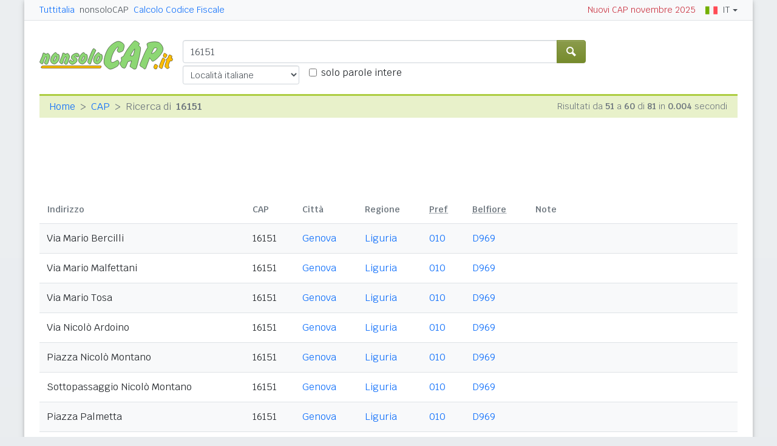

--- FILE ---
content_type: text/html; charset=UTF-8
request_url: https://www.nonsolocap.it/cap?c=&k=16151&s=51
body_size: 4758
content:
<!doctype html><html lang="it"><head><meta charset="utf-8"><meta http-equiv="X-UA-Compatible" content="IE=edge"><meta name="viewport" content="width=device-width, initial-scale=1"><title>16151 - Cerca con nonsoloCAP (pag. 6 di 9)</title><meta name="description" content="Elenco delle strade con CAP 16151. Contiene anche prefisso telefonico, e il calcolo del Codice Fiscale. (Pagina 6)"><link rel="stylesheet" type="text/css" href="/etc/v2/css/nsc.min.css?2906"><link rel="apple-touch-icon" sizes="180x180" href="/apple-touch-icon.png"><link rel="icon" href="/favicon-32x32.png" sizes="32x32" type="image/png"><link rel="icon" href="/favicon-16x16.png" sizes="16x16" type="image/png"><link rel="mask-icon" href="/safari-pinned-tab.svg" color="#f2f2f2"><meta name="msapplication-TileColor" content="#f2f2f2"><meta name="theme-color" content="#f2f2f2"><link rel="shortcut icon" href="/favicon.ico" type="image/x-icon"><script>(function(w,d,s,l,i){w[l]=w[l]||[];w[l].push({'gtm.start':new Date().getTime(),event:'gtm.js'});var f=d.getElementsByTagName(s)[0],j=d.createElement(s),dl=l!='dataLayer'?'&l='+l:'';j.async=true;j.src='https://www.googletagmanager.com/gtm.js?id='+i+dl;f.parentNode.insertBefore(j,f);})(window,document,'script','dataLayer','GTM-NB4QLG4');</script><script>window.googletag = window.googletag || { cmd: [] };</script><script>window.gwte = ["uad_manchette","uad_wide_top"];</script>
<script>window.gwte.push("uad_wide_bottom");</script><script async src="https://securepubads.g.doubleclick.net/tag/js/gpt.js" crossorigin="anonymous"></script><script src="/etc/v2/js/it_slots.min.js" data-cfasync="false"></script></head><body><noscript><iframe src="https://www.googletagmanager.com/ns.html?id=GTM-NB4QLG4" height="0" width="0" style="display:none;visibility:hidden"></iframe></noscript><header><nav class="gwpm"><div class="gwga"><div class="d-sm-none"><button class="gwoq" type="button" data-toggle="sidebar"><div class="gwjw"><span></span><span></span><span></span></div></button></div><div class="d-sm-none"><a href="/" title="Vai all'Homepage"><img class="gwun" src="https://images.nonsolocap.it/logo/nonsolocap.svg" alt="nonsoloCAP.it"></a></div><div class="d-none d-sm-flex justify-content-between flex-grow-1"><div class="text-nowrap d-none d-sm-inline-block"><a class="gwox" href="https://www.tuttitalia.it/">Tuttitalia</a><a class="gwox active" href="/">nonsoloCAP</a><a class="gwox" href="/calcolo-codice-fiscale/">Calcolo Codice Fiscale</a></div><div id="gwwf" class="gwkc mr-2 text-right d-none d-sm-inline-block"></div></div><div class="ml-2 text-nowrap"><div class="gwmq dropdown"><a class="gwkr dropdown-toggle" href="#" data-toggle="dropdown" role="button"><img class="mr-2" width="20" src="https://images.nonsolocap.it/flags/ita.png" alt="Italiano">IT</a><ul class="dropdown-menu dropdown-menu-right"><li><a class="dropdown-item" href="https://zip-codes.nonsolocap.it/cap?c=&k=16151&s=51"><img class="mr-2" width="20" src="https://images.nonsolocap.it/flags/eng.png" alt="English">English</a></li><li><a class="dropdown-item" href="https://codigos-postales.nonsolocap.it/cap?c=&k=16151&s=51"><img class="mr-2" width="20" src="https://images.nonsolocap.it/flags/esp.png" alt="Español">Español</a></li></ul></div></div></div></nav><div class="gwdu"></div><div class="gwms"><div class="list-group list-group-flush accordion"><a href="/" class="list-group-item list-group-item-action">Cerca CAP - Home</a><a href="/calcolo-codice-fiscale/" class="list-group-item list-group-item-action">Calcolo Codice Fiscale</a><a href="/calcolo-codice-fiscale/verifica/" class="list-group-item list-group-item-action">Verifica Codice Fiscale</a><a href="https://www.nonsolocap.it/docs/codice-di-avviamento-postale/" class="list-group-item list-group-item-action">Codice di Avviamento Postale</a><a href="#gwya" class="list-group-item list-group-item-action gwwo collapsed" data-toggle="collapse">CAP regioni<span class="gwiq"></span></a><div class="collapse" id="gwya" data-parent=".accordion"><div class="list-group"><a href="/abruzzo/" class="list-group-item list-group-item-action gwtd">Abruzzo</a><a href="/basilicata/" class="list-group-item list-group-item-action gwtd">Basilicata</a><a href="/calabria/" class="list-group-item list-group-item-action gwtd">Calabria</a><a href="/campania/" class="list-group-item list-group-item-action gwtd">Campania</a><a href="/emilia-romagna/" class="list-group-item list-group-item-action gwtd">Emilia-Romagna</a><a href="/friuli-venezia-giulia/" class="list-group-item list-group-item-action gwtd">Friuli Venezia Giulia</a><a href="/lazio/" class="list-group-item list-group-item-action gwtd">Lazio</a><a href="/liguria/" class="list-group-item list-group-item-action gwtd">Liguria</a><a href="/lombardia/" class="list-group-item list-group-item-action gwtd">Lombardia</a><a href="/marche/" class="list-group-item list-group-item-action gwtd">Marche</a><a href="/molise/" class="list-group-item list-group-item-action gwtd">Molise</a><a href="/piemonte/" class="list-group-item list-group-item-action gwtd">Piemonte</a><a href="/puglia/" class="list-group-item list-group-item-action gwtd">Puglia</a><a href="/sardegna/" class="list-group-item list-group-item-action gwtd">Sardegna</a><a href="/sicilia/" class="list-group-item list-group-item-action gwtd">Sicilia</a><a href="/toscana/" class="list-group-item list-group-item-action gwtd">Toscana</a><a href="/trentino-alto-adige/" class="list-group-item list-group-item-action gwtd">Trentino-Alto Adige</a><a href="/umbria/" class="list-group-item list-group-item-action gwtd">Umbria</a><a href="/valle-d-aosta/" class="list-group-item list-group-item-action gwtd">Valle d'Aosta</a><a href="/veneto/" class="list-group-item list-group-item-action gwtd">Veneto</a></div></div><a href="#gwka" class="list-group-item list-group-item-action gwwo collapsed" data-toggle="collapse">Città zonate<span class="gwiq"></span></a><div class="collapse" id="gwka" data-parent=".accordion"><div class="list-group"><a href="/cap/alessandria/" class="list-group-item list-group-item-action gwtd">Alessandria</a><a href="/cap/ancona/" class="list-group-item list-group-item-action gwtd">Ancona</a><a href="/cap/bari/" class="list-group-item list-group-item-action gwtd">Bari</a><a href="/cap/bergamo/" class="list-group-item list-group-item-action gwtd">Bergamo</a><a href="/cap/bologna/" class="list-group-item list-group-item-action gwtd">Bologna</a><a href="/cap/brescia/" class="list-group-item list-group-item-action gwtd">Brescia</a><a href="/cap/cagliari/" class="list-group-item list-group-item-action gwtd">Cagliari</a><a href="/cap/catania/" class="list-group-item list-group-item-action gwtd">Catania</a><a href="/cap/cesena/" class="list-group-item list-group-item-action gwtd">Cesena</a><a href="/cap/ferrara/" class="list-group-item list-group-item-action gwtd">Ferrara</a><a href="/cap/firenze/" class="list-group-item list-group-item-action gwtd">Firenze</a><a href="/cap/foggia/" class="list-group-item list-group-item-action gwtd">Foggia</a><a href="/cap/forli/" class="list-group-item list-group-item-action gwtd">Forlì</a><a href="/cap/genova/" class="list-group-item list-group-item-action gwtd">Genova</a><a href="/cap/la-spezia/" class="list-group-item list-group-item-action gwtd">La Spezia</a><a href="/cap/livorno/" class="list-group-item list-group-item-action gwtd">Livorno</a><a href="/cap/messina/" class="list-group-item list-group-item-action gwtd">Messina</a><a href="/cap/milano/" class="list-group-item list-group-item-action gwtd">Milano</a><a href="/cap/modena/" class="list-group-item list-group-item-action gwtd">Modena</a><a href="/cap/napoli/" class="list-group-item list-group-item-action gwtd">Napoli</a><a href="/cap/padova/" class="list-group-item list-group-item-action gwtd">Padova</a><a href="/cap/palermo/" class="list-group-item list-group-item-action gwtd">Palermo</a><a href="/cap/parma/" class="list-group-item list-group-item-action gwtd">Parma</a><a href="/cap/perugia/" class="list-group-item list-group-item-action gwtd">Perugia</a><a href="/cap/pesaro/" class="list-group-item list-group-item-action gwtd">Pesaro</a><a href="/cap/pescara/" class="list-group-item list-group-item-action gwtd">Pescara</a><a href="/cap/piacenza/" class="list-group-item list-group-item-action gwtd">Piacenza</a><a href="/cap/pisa/" class="list-group-item list-group-item-action gwtd">Pisa</a><a href="/cap/ravenna/" class="list-group-item list-group-item-action gwtd">Ravenna</a><a href="/cap/reggio-calabria/" class="list-group-item list-group-item-action gwtd">Reggio Calabria</a><a href="/cap/reggio-emilia/" class="list-group-item list-group-item-action gwtd">Reggio Emilia</a><a href="/cap/rimini/" class="list-group-item list-group-item-action gwtd">Rimini</a><a href="/cap/roma/" class="list-group-item list-group-item-action gwtd">Roma</a><a href="/cap/salerno/" class="list-group-item list-group-item-action gwtd">Salerno</a><a href="/cap/taranto/" class="list-group-item list-group-item-action gwtd">Taranto</a><a href="/cap/torino/" class="list-group-item list-group-item-action gwtd">Torino</a><a href="/cap/trento/" class="list-group-item list-group-item-action gwtd">Trento</a><a href="/cap/trieste/" class="list-group-item list-group-item-action gwtd">Trieste</a><a href="/cap/venezia/" class="list-group-item list-group-item-action gwtd">Venezia</a><a href="/cap/verbania/" class="list-group-item list-group-item-action gwtd">Verbania</a><a href="/cap/verona/" class="list-group-item list-group-item-action gwtd">Verona</a></div></div><a href="https://www.tuttitalia.it/" class="list-group-item list-group-item-action gwxz" style="border-top-width: 1px !important;">Tuttitalia.it</a><div id="gwmo" class="list-group-item list-group-item-action gwkc"></div></div></div><div class="gwhr gwvi"><div class="gwom"><div class="d-none d-sm-block"><a href="/" title="Vai all'Homepage"><img class="gwun" src="https://images.nonsolocap.it/logo/nonsolocap.svg" alt="nonsoloCAP.it"></a></div><div class="gwwz"><form id="f" method="get" action="/cap"><div class="input-group"><input id="k" name="k" class="form-control" type="search" placeholder="Comune, località, CAP, prefisso..." autocomplete="off" spellcheck="false"><div class="input-group-append"><button name="b" class="btn btn-primary" type="submit" title="Cerca"><i class="gwgi gwym"></i></button></div></div><div class="d-flex mt-1"><select id="c" name="c" class="form-control form-control-sm"><option value="">Località italiane</option><option disabled="disabled">---</option><option value="alessandria">ALESSANDRIA</option><option value="ancona">ANCONA</option><option value="bari">BARI</option><option value="bergamo">BERGAMO</option><option value="bologna">BOLOGNA</option><option value="brescia">BRESCIA</option><option value="cagliari">CAGLIARI</option><option value="catania">CATANIA</option><option value="cesena">CESENA</option><option value="ferrara">FERRARA</option><option value="firenze">FIRENZE</option><option value="foggia">FOGGIA</option><option value="forli">FORLÌ</option><option value="genova">GENOVA</option><option value="la-spezia">LA SPEZIA</option><option value="livorno">LIVORNO</option><option value="messina">MESSINA</option><option value="milano">MILANO</option><option value="modena">MODENA</option><option value="napoli">NAPOLI</option><option value="padova">PADOVA</option><option value="palermo">PALERMO</option><option value="parma">PARMA</option><option value="perugia">PERUGIA</option><option value="pesaro">PESARO</option><option value="pescara">PESCARA</option><option value="piacenza">PIACENZA</option><option value="pisa">PISA</option><option value="ravenna">RAVENNA</option><option value="reggio-calabria">REGGIO CALABRIA</option><option value="reggio-emilia">REGGIO EMILIA</option><option value="rimini">RIMINI</option><option value="roma">ROMA</option><option value="salerno">SALERNO</option><option value="taranto">TARANTO</option><option value="torino">TORINO</option><option value="trento">TRENTO</option><option value="trieste">TRIESTE</option><option value="venezia">VENEZIA</option><option value="verbania">VERBANIA</option><option value="verona">VERONA</option></select><div class="form-check d-none d-md-flex"><input id="sm" name="sm" class="form-check-input" type="checkbox"><label class="form-check-label" for="sm">solo parole intere</label></div></div></form></div></div><div class="gwmt d-none d-lg-block"><div id="gpt-uad_manchette"><script>googletag.cmd.push(function () { googletag.display('gpt-uad_manchette'); });</script></div></div></div></header><div class="gwgh gwbl"><div class="toast mb-3" id="gwto" role="alert" aria-live="assertive" aria-atomic="true"><div class="toast-header bg-success text-white"><i class="gwgi gwcd mr-2"></i><h6 class="font-size-sm text-white mb-0 mr-auto">Fatto!</h6><button class="close text-white ml-2 mb-1" type="button" data-dismiss="toast" aria-label="Close"><span aria-hidden="true">&times;</span></button></div><div class="toast-body bg-success text-white"></div></div><div class="toast mb-3" id="gwsg" role="alert" data-autohide="false" aria-live="assertive" aria-atomic="true"><div class="toast-header bg-danger text-white"><i class="gwgi gwxc mr-2"></i><h6 class="font-size-sm text-white mb-0 mr-auto">Errore</h6><button class="close text-white ml-2 mb-1" type="button" data-dismiss="toast" aria-label="Close"><span aria-hidden="true">&times;</span></button></div><div class="toast-body bg-danger text-white"></div></div></div><div class="gwpv d-none d-sm-block"><nav aria-label="breadcrumb"><ol class="breadcrumb"><li class="breadcrumb-item"><a href="/">Home</a></li><li class="breadcrumb-item"><a href="/cap//">CAP </a></li><li class="breadcrumb-item active" aria-current="page">Ricerca di <b class="ml-1">16151</b></li></ol></nav><div>Risultati da <b>51</b> a <b>60</b> di <b>81</b> in <b>0.004</b> secondi</div></div><div class="gwlu"><div id="gpt-uad_wide_top"><script>googletag.cmd.push(function () { googletag.display('gpt-uad_wide_top'); });</script></div></div><div class="gwuf">
<table class="table table-striped gwzw"><thead><tr><th class="d-none d-sm-table-cell">Indirizzo</th><th class="d-none d-sm-table-cell">CAP</th><th class="d-none d-sm-table-cell">Città</th><th class="d-none d-lg-table-cell">Regione</th><th class="d-none d-md-table-cell"><abbr title="Prefisso Telefonico">Pref</abbr></th><th class="d-none d-xl-table-cell"><abbr title="Codice Belfiore">Belfiore</abbr></th><th class="d-none d-sm-table-cell gwmg">Note</th><th class="d-sm-none">Indirizzo</th><th class="d-sm-none text-right">CAP</th></tr></thead><tbody><tr><td class="d-none d-sm-table-cell gwha">Via Mario Bercilli</td><td class="d-none d-sm-table-cell">16151</td><td class="d-none d-sm-table-cell"><a href="/cap/genova/">Genova</a></td><td class="d-none d-lg-table-cell text-nowrap"><a href="/liguria/">Liguria</a></td><td class="d-none d-md-table-cell"><a href="/cap/010/">010</a></td><td class="d-none d-xl-table-cell"><a href="/calcolo-codice-fiscale/?cb=010025" title="Calcola il Codice Fiscale">D969</a></td><td class="d-none d-sm-table-cell gwmg"></td><td class="d-sm-none gwha"><span>Via Mario Bercilli</span><div><a href="/cap/genova/">Genova</a> - <a href="/liguria/">Liguria</a></div></td><td class="d-sm-none text-right">16151</td></tr>
<tr><td class="d-none d-sm-table-cell gwha">Via Mario Malfettani</td><td class="d-none d-sm-table-cell">16151</td><td class="d-none d-sm-table-cell"><a href="/cap/genova/">Genova</a></td><td class="d-none d-lg-table-cell text-nowrap"><a href="/liguria/">Liguria</a></td><td class="d-none d-md-table-cell"><a href="/cap/010/">010</a></td><td class="d-none d-xl-table-cell"><a href="/calcolo-codice-fiscale/?cb=010025" title="Calcola il Codice Fiscale">D969</a></td><td class="d-none d-sm-table-cell gwmg"></td><td class="d-sm-none gwha"><span>Via Mario Malfettani</span><div><a href="/cap/genova/">Genova</a> - <a href="/liguria/">Liguria</a></div></td><td class="d-sm-none text-right">16151</td></tr>
<tr><td class="d-none d-sm-table-cell gwha">Via Mario Tosa</td><td class="d-none d-sm-table-cell">16151</td><td class="d-none d-sm-table-cell"><a href="/cap/genova/">Genova</a></td><td class="d-none d-lg-table-cell text-nowrap"><a href="/liguria/">Liguria</a></td><td class="d-none d-md-table-cell"><a href="/cap/010/">010</a></td><td class="d-none d-xl-table-cell"><a href="/calcolo-codice-fiscale/?cb=010025" title="Calcola il Codice Fiscale">D969</a></td><td class="d-none d-sm-table-cell gwmg"></td><td class="d-sm-none gwha"><span>Via Mario Tosa</span><div><a href="/cap/genova/">Genova</a> - <a href="/liguria/">Liguria</a></div></td><td class="d-sm-none text-right">16151</td></tr>
<tr><td class="d-none d-sm-table-cell gwha">Via Nicol&ograve; Ardoino</td><td class="d-none d-sm-table-cell">16151</td><td class="d-none d-sm-table-cell"><a href="/cap/genova/">Genova</a></td><td class="d-none d-lg-table-cell text-nowrap"><a href="/liguria/">Liguria</a></td><td class="d-none d-md-table-cell"><a href="/cap/010/">010</a></td><td class="d-none d-xl-table-cell"><a href="/calcolo-codice-fiscale/?cb=010025" title="Calcola il Codice Fiscale">D969</a></td><td class="d-none d-sm-table-cell gwmg"></td><td class="d-sm-none gwha"><span>Via Nicol&ograve; Ardoino</span><div><a href="/cap/genova/">Genova</a> - <a href="/liguria/">Liguria</a></div></td><td class="d-sm-none text-right">16151</td></tr>
<tr><td class="d-none d-sm-table-cell gwha">Piazza Nicol&ograve; Montano</td><td class="d-none d-sm-table-cell">16151</td><td class="d-none d-sm-table-cell"><a href="/cap/genova/">Genova</a></td><td class="d-none d-lg-table-cell text-nowrap"><a href="/liguria/">Liguria</a></td><td class="d-none d-md-table-cell"><a href="/cap/010/">010</a></td><td class="d-none d-xl-table-cell"><a href="/calcolo-codice-fiscale/?cb=010025" title="Calcola il Codice Fiscale">D969</a></td><td class="d-none d-sm-table-cell gwmg"></td><td class="d-sm-none gwha"><span>Piazza Nicol&ograve; Montano</span><div><a href="/cap/genova/">Genova</a> - <a href="/liguria/">Liguria</a></div></td><td class="d-sm-none text-right">16151</td></tr>
<tr><td class="d-none d-sm-table-cell gwha">Sottopassaggio Nicol&ograve; Montano</td><td class="d-none d-sm-table-cell">16151</td><td class="d-none d-sm-table-cell"><a href="/cap/genova/">Genova</a></td><td class="d-none d-lg-table-cell text-nowrap"><a href="/liguria/">Liguria</a></td><td class="d-none d-md-table-cell"><a href="/cap/010/">010</a></td><td class="d-none d-xl-table-cell"><a href="/calcolo-codice-fiscale/?cb=010025" title="Calcola il Codice Fiscale">D969</a></td><td class="d-none d-sm-table-cell gwmg"></td><td class="d-sm-none gwha"><span>Sottopassaggio Nicol&ograve; Montano</span><div><a href="/cap/genova/">Genova</a> - <a href="/liguria/">Liguria</a></div></td><td class="d-sm-none text-right">16151</td></tr>
<tr><td class="d-none d-sm-table-cell gwha">Piazza Palmetta</td><td class="d-none d-sm-table-cell">16151</td><td class="d-none d-sm-table-cell"><a href="/cap/genova/">Genova</a></td><td class="d-none d-lg-table-cell text-nowrap"><a href="/liguria/">Liguria</a></td><td class="d-none d-md-table-cell"><a href="/cap/010/">010</a></td><td class="d-none d-xl-table-cell"><a href="/calcolo-codice-fiscale/?cb=010025" title="Calcola il Codice Fiscale">D969</a></td><td class="d-none d-sm-table-cell gwmg"></td><td class="d-sm-none gwha"><span>Piazza Palmetta</span><div><a href="/cap/genova/">Genova</a> - <a href="/liguria/">Liguria</a></div></td><td class="d-sm-none text-right">16151</td></tr>
<tr><td class="d-none d-sm-table-cell gwha">Via Paolo Mantovani</td><td class="d-none d-sm-table-cell">16151</td><td class="d-none d-sm-table-cell"><a href="/cap/genova/">Genova</a></td><td class="d-none d-lg-table-cell text-nowrap"><a href="/liguria/">Liguria</a></td><td class="d-none d-md-table-cell"><a href="/cap/010/">010</a></td><td class="d-none d-xl-table-cell"><a href="/calcolo-codice-fiscale/?cb=010025" title="Calcola il Codice Fiscale">D969</a></td><td class="d-none d-sm-table-cell gwmg"></td><td class="d-sm-none gwha"><span>Via Paolo Mantovani</span><div><a href="/cap/genova/">Genova</a> - <a href="/liguria/">Liguria</a></div></td><td class="d-sm-none text-right">16151</td></tr>
<tr><td class="d-none d-sm-table-cell gwha">Via Paolo Reti</td><td class="d-none d-sm-table-cell">16151</td><td class="d-none d-sm-table-cell"><a href="/cap/genova/">Genova</a></td><td class="d-none d-lg-table-cell text-nowrap"><a href="/liguria/">Liguria</a></td><td class="d-none d-md-table-cell"><a href="/cap/010/">010</a></td><td class="d-none d-xl-table-cell"><a href="/calcolo-codice-fiscale/?cb=010025" title="Calcola il Codice Fiscale">D969</a></td><td class="d-none d-sm-table-cell gwmg">Musicologo italiano, studioso di musica rinascimentale e barocca (1910-1973)</td><td class="d-sm-none gwha"><span>Via Paolo Reti</span><div><a href="/cap/genova/">Genova</a> - <a href="/liguria/">Liguria</a></div><div>Musicologo italiano, studioso di musica rinascimentale e barocca (1910-1973)</div></td><td class="d-sm-none text-right">16151</td></tr>
<tr><td class="d-none d-sm-table-cell gwha">Via della Pietra</td><td class="d-none d-sm-table-cell">16151</td><td class="d-none d-sm-table-cell"><a href="/cap/genova/">Genova</a></td><td class="d-none d-lg-table-cell text-nowrap"><a href="/liguria/">Liguria</a></td><td class="d-none d-md-table-cell"><a href="/cap/010/">010</a></td><td class="d-none d-xl-table-cell"><a href="/calcolo-codice-fiscale/?cb=010025" title="Calcola il Codice Fiscale">D969</a></td><td class="d-none d-sm-table-cell gwmg"></td><td class="d-sm-none gwha"><span>Via della Pietra</span><div><a href="/cap/genova/">Genova</a> - <a href="/liguria/">Liguria</a></div></td><td class="d-sm-none text-right">16151</td></tr>
</tbody></table><div class="gwzl"><div id="gpt-uad_wide_bottom"><script>googletag.cmd.push(function () { googletag.display('gpt-uad_wide_bottom'); });</script></div></div>
<nav><ul class="pagination justify-content-center mt-4"><li class="page-item"><a class="page-link" href="/cap?c=&amp;k=16151&amp;s=41" aria-label="precedente"><span aria-hidden="true"><i class="gwgi gwje"></i></span></a></li><li class="page-item d-none d-md-block"><a class="page-link" href="/cap?c=&amp;k=16151&amp;s=1">1</a></li><li class="page-item d-none d-sm-block"><a class="page-link" href="/cap?c=&amp;k=16151&amp;s=11">2</a></li><li class="page-item d-none d-sm-block"><a class="page-link" href="/cap?c=&amp;k=16151&amp;s=21">3</a></li><li class="page-item d-none d-md-block"><a class="page-link" href="/cap?c=&amp;k=16151&amp;s=31">4</a></li><li class="page-item"><a class="page-link" href="/cap?c=&amp;k=16151&amp;s=41">5</a></li><li class="page-item active"><a class="page-link" href="/cap?c=&amp;k=16151&amp;s=51">6</a></li><li class="page-item"><a class="page-link" href="/cap?c=&amp;k=16151&amp;s=61">7</a></li><li class="page-item d-none d-md-block"><a class="page-link" href="/cap?c=&amp;k=16151&amp;s=71">8</a></li><li class="page-item d-none d-md-block"><a class="page-link" href="/cap?c=&amp;k=16151&amp;s=81">9</a></li><li class="page-item"><a class="page-link" href="/cap?c=&amp;k=16151&amp;s=61" aria-label="successiva"><span aria-hidden="true"><i class="gwgi gwdr"></i></span></a></li></ul></nav>
</div><footer class="gwhh"><div class="gwbt px-5 px-sm-4 px-md-5 pt-4"><div class="row"><div class="col-sm-3"><ul class="gwak"><li class="gwns"><a href="https://www.nonsolocap.it/note-legali/">Note legali</a></li><li class="gwns"><a href="https://www.nonsolocap.it/privacy-policy/">Informativa Privacy</a></li></ul></div><div class="col-sm-6"><ul class="gwak text-sm-center"><li class="gwns"><a href="https://www.nonsolocap.it/strumenti/">Strumenti</a></li><li class="gwns"><a href="https://www.nonsolocap.it/storia/">Com'eravamo</a></li></ul></div><div class="col-sm-3"><ul class="gwak text-sm-right"><li class="gwns"><a href="https://www.nonsolocap.it/docs/codice-di-avviamento-postale/">Codice Avviamento Postale</a></li><li class="gwns"><a href="https://www.nonsolocap.it/contatti/">Contattaci</a></li></ul></div></div></div><div class="gwbo px-2 px-md-4 pt-3"><div class="d-flex justify-content-between align-items-baseline"><div>&copy; 1994-2025 Gwind srl</div><div class="d-flex align-items-baseline"><div class="pr-2 d-none gwxy">Seguici su</div><div><ul class="gwld"><li class="gwob"><a type="button" class="btn btn-outline-secondary btn-sm" href="https://www.facebook.com/tuttitalia" role="button" target="_blank"><i class="gwgi gwyy"></i></a></li><li class="gwob"><a type="button" class="btn btn-outline-secondary btn-sm" href="https://x.com/tuttitalia_it" role="button" target="_blank"><i class="gwgi gwlc"></i></a></li></ul></div></div></div></div></footer><script src="/etc/v2/js/jquery.min.js"></script><script src="/etc/v2/js/bootstrap.bundle.min.js"></script><script src="/etc/v2/js/it_wn.min.js?2906"></script><script src="/etc/v2/js/it_nsc.min.js?2906"></script>
<script>var k='16151';var c='';var sm='';gwmw();</script></body></html>





--- FILE ---
content_type: text/html; charset=utf-8
request_url: https://www.google.com/recaptcha/api2/aframe
body_size: 268
content:
<!DOCTYPE HTML><html><head><meta http-equiv="content-type" content="text/html; charset=UTF-8"></head><body><script nonce="gw_l5V_YozWRCh90YInkoQ">/** Anti-fraud and anti-abuse applications only. See google.com/recaptcha */ try{var clients={'sodar':'https://pagead2.googlesyndication.com/pagead/sodar?'};window.addEventListener("message",function(a){try{if(a.source===window.parent){var b=JSON.parse(a.data);var c=clients[b['id']];if(c){var d=document.createElement('img');d.src=c+b['params']+'&rc='+(localStorage.getItem("rc::a")?sessionStorage.getItem("rc::b"):"");window.document.body.appendChild(d);sessionStorage.setItem("rc::e",parseInt(sessionStorage.getItem("rc::e")||0)+1);localStorage.setItem("rc::h",'1764745516208');}}}catch(b){}});window.parent.postMessage("_grecaptcha_ready", "*");}catch(b){}</script></body></html>

--- FILE ---
content_type: application/javascript; charset=utf-8
request_url: https://fundingchoicesmessages.google.com/f/AGSKWxWAA09iDagNZ6KqNmFe5HSCastPPWGXckzAeXQZBl6v8CshvJs4hvQElxN4pKFvCaVqE98ZLaRS4OdE2whZilUxgipo4Ghzge6P7fgrTVZT_0yaE1nGU9U-Vt3gNph5fln4nv2ctwwhgOg_-Hl3sH0Quh2PDu5ISp6Gn5N8r3pKXh50TW7S97UnOnmZ/_=234x60_=tickerReportAdCallback_/CoastMarketplaceAdCategoriesJobs??adflashid=/adblob.
body_size: -1290
content:
window['8d4b59bf-2d5e-407a-a34e-66230a1271ab'] = true;

--- FILE ---
content_type: application/javascript
request_url: https://www.nonsolocap.it/etc/v2/js/it_wn.min.js?2906
body_size: 148
content:
var gwab = 'https://www.nonsolocap.it/docs/codice-di-avviamento-postale/';var gwhz = 'Nuovi CAP novembre 2025';var gwua = 'Nuovi CAP novembre 2025';

--- FILE ---
content_type: image/svg+xml
request_url: https://images.nonsolocap.it/logo/nonsolocap.svg
body_size: 8853
content:
<svg xmlns="http://www.w3.org/2000/svg" viewBox="0 0 712.8 158.3"><style>.elem{fill:none;stroke:#000;stroke-width:1.646;stroke-linejoin:bevel;stroke-miterlimit:79.8403}#main .elem{fill:#8dd774}#ext .elem{fill:#ffbe00}</style><g id="main"><path class="elem" d="M44.6 70.5c-1.2 0-5.3 1.8-12.2 5.4 0-1.9-.3-3.1-.8-3.6s-2.1-1.2-4.8-2.3c-1.1-.4-2.1-.8-3.1-1.2-.9-.4-1.6-.5-2.2-.5-.9 0-1.7.4-2.2 1.2-.5.8-1 2.4-1.6 4.8-.8 3.8-1.7 7-2.6 9.6-.9 2.6-2.3 5.9-4.1 9.8-3 6.4-5 10.9-6 13.6-.8 2.1-1.3 3.4-1.6 4-1.2 2.6-1.8 4.4-1.8 5.3 0 1 .3 1.9 1 2.8.7.9 2 2 4 3.4 4.1 2.9 7 4.4 8.8 4.4.7 0 1.4-.6 2.1-1.9.7-1.3 1.6-3.7 2.8-7.3 1.1-3.1 3.6-9.8 7.6-20.3 1.3-3.7 2.3-5.8 2.8-6.3.6-.6 1.5-1.2 2.6-1.8 1.1-.5 1.9-.8 2.7-.8.4 0 .8.2 1.2.5.3.3.5.7.5 1.2 0 1.1-.7 3.3-2 6.7-1.3 3.4-3.8 9.1-7.4 17.1-1.3 2.8-2.1 4.7-2.5 5.8-.2.5-.4.9-.4 1 0 .5 1.3 2 3.8 4.3 2.9 2.6 5 4 6.5 4 .6 0 1.8-.3 3.5-.9 1.7-.6 2.8-1 3.2-1.3.8-.6 2.1-3.1 3.7-7.2 1.7-4.2 3.4-9.2 5.2-15.1 2.1-6.9 3.3-11.1 3.7-12.6.3-1.5.5-3.1.5-5 0-3.8-1.5-7.7-4.4-11.6-2.5-3.5-4.7-5.2-6.5-5.2zM103.6 77.2c-1.2-1.1-3.4-1.8-6.6-2.1-1.3-.1-2.1-.3-2.5-.5-.4-.2-.9-.8-1.6-1.9-2.2-3.2-3.7-5.1-4.3-5.7-.6-.6-1.5-.9-2.6-.9-1.8 0-3.9 1-6.5 3-4.2 3.5-7.9 7.4-11.1 11.8-2.8 3.7-5 8-6.7 12.9s-2.6 9.4-2.6 13.5c0 5.6 1.7 10.1 5 13.5 1.8 1.8 4.3 3.4 7.4 4.8 3.1 1.4 5.8 2 8.1 2 1.9 0 4.3-.8 6.9-2.3 6-3.4 10.9-8.3 14.6-14.8 3.5-6.1 5.3-12.6 5.3-19.4 0-3.2-.3-6.1-.9-8.8-.4-2.6-1.1-4.3-1.9-5.1zM86.8 99.5c-1.7 3.4-3.4 6.3-5.2 8.6-1.8 2.4-3.1 3.5-4 3.5-.9 0-1.3-.6-1.3-1.8 0-1.3.4-3.3 1.3-6.2.9-2.9 1.8-5.5 2.8-7.7 1.3-2.8 2.8-5.3 4.4-7.4 1.6-2.1 2.7-3.1 3.4-3 1.2.2 1.8 1.6 1.8 4.3-.1 2.3-1.1 5.5-3.2 9.7zM160.6 87.3c0-3.8-1.5-7.7-4.4-11.6-2.5-3.4-4.7-5.1-6.6-5.1-1.2 0-5.3 1.8-12.2 5.4 0-1.9-.3-3.1-.8-3.6s-2.1-1.2-4.8-2.3c-1.1-.4-2.1-.8-3.1-1.2-.9-.4-1.6-.5-2.2-.5-.9 0-1.7.4-2.2 1.2-.5.8-1 2.4-1.6 4.8-.8 3.8-1.7 7-2.6 9.6-.9 2.6-2.3 5.9-4.1 9.8-3 6.4-5 10.9-6 13.6-.8 2.1-1.3 3.4-1.6 4-1.2 2.6-1.8 4.4-1.8 5.3 0 1 .3 1.9 1 2.8.7.9 2 2 4 3.4 4.1 2.9 7 4.4 8.8 4.4.7 0 1.4-.6 2.1-1.9.7-1.3 1.6-3.7 2.8-7.3 1.1-3.1 3.6-9.8 7.6-20.3 1.3-3.7 2.3-5.8 2.8-6.3.6-.6 1.5-1.2 2.6-1.8 1.1-.5 1.9-.8 2.7-.8.4 0 .8.2 1.2.5.3.3.5.7.5 1.2 0 1.1-.7 3.3-2 6.7-1.3 3.4-3.8 9.1-7.4 17.1-1.3 2.8-2.1 4.7-2.5 5.8-.2.5-.4.9-.4 1 0 .5 1.3 2 3.8 4.3 2.9 2.6 5 4 6.5 4 .6 0 1.8-.3 3.5-.9 1.7-.6 2.8-1 3.2-1.3.8-.6 2.1-3.1 3.7-7.2 1.7-4.2 3.4-9.2 5.2-15.1 2.1-6.9 3.3-11.1 3.7-12.6.4-1.6.6-3.3.6-5.1zM197 88.9c0 .9.6 1.4 1.9 1.4 2 0 4.2-.3 6.4-.9 2.2-.6 3.6-1.3 4.2-2 .4-.6.9-1.6 1.2-3.2.4-1.6.6-3 .6-4.4 0-2.6-.9-4.5-2.7-6-3.4-2.6-6.7-4-9.9-4-4.6 0-9.9 1.5-16 4.6-8.4 4.3-12.7 10.3-12.7 18 0 5.2 2 9 6 11.4 2.5 1.5 4 2.5 4.5 2.9.5.4 1.2 1.1 1.9 1.9-3.2 2.7-5.6 4-7.3 4-1.9 0-3.6-1.4-4.9-4.3-1.2-2.6-2.4-3.9-3.7-3.9-1.3 0-3 1.5-5.1 4.5-2.2 3-3.2 5.3-3.2 6.9 0 2.7 1.9 5.6 5.7 8.8 4 3.2 7.6 4.9 10.9 4.9 3.9 0 8.5-1.7 13.9-5.1 4.5-2.8 7.8-5.7 9.8-8.6 2.1-2.9 3.1-6.2 3.1-9.9 0-3.4-.7-6.1-2.2-8-1.4-1.9-4.3-4.1-8.6-6.4-1.6-.9-2.4-1.7-2.4-2.6 0-1.1.9-2.1 2.6-2.9 2.3-1.1 3.8-1.7 4.4-1.7 1 0 1.5.7 1.5 2.1 0 .6 0 1-.1 1.3.2.6.2 1 .2 1.2zM253.3 77.2c-1.2-1.1-3.4-1.8-6.6-2.1-1.3-.1-2.1-.3-2.5-.5-.4-.2-.9-.8-1.6-1.9-2.2-3.2-3.7-5.1-4.3-5.7-.6-.6-1.5-.9-2.6-.9-1.8 0-3.9 1-6.5 3-4.2 3.5-7.9 7.4-11.1 11.8-2.8 3.7-5 8-6.7 12.9s-2.6 9.4-2.6 13.5c0 5.6 1.7 10.1 5 13.5 1.8 1.8 4.3 3.4 7.4 4.8 3.1 1.4 5.8 2 8.1 2 1.9 0 4.3-.8 6.9-2.3 6-3.4 10.9-8.3 14.6-14.8 3.5-6.1 5.3-12.6 5.3-19.4 0-3.2-.3-6.1-.9-8.8-.4-2.6-1.1-4.3-1.9-5.1zm-16.8 22.3c-1.7 3.4-3.4 6.3-5.2 8.6-1.8 2.4-3.1 3.5-4 3.5-.9 0-1.3-.6-1.3-1.8 0-1.3.4-3.3 1.3-6.2.9-2.9 1.8-5.5 2.8-7.7 1.3-2.8 2.8-5.3 4.4-7.4 1.6-2.1 2.7-3.1 3.4-3 1.2.2 1.8 1.6 1.8 4.3-.1 2.3-1.1 5.5-3.2 9.7zM301.4 54.4c0-1.1-1.1-2.2-3.3-3.3-1.5-.8-2.7-1.7-3.6-2.8-1.1-1.4-1.8-2.2-2.3-2.5-.4-.3-1-.5-1.6-.5-.9 0-1.8.2-2.7.6-1 .4-1.7.9-2.1 1.6-3.5 5.7-6.7 12.2-9.7 19.6-5.6 13.8-9.5 23.4-11.8 28.8-4.5 10.4-6.8 17-7 19.6-.1 1.8 1.5 4.6 4.8 8.4 2.3 2.6 4.2 4 5.7 4 2.5 0 4-.2 4.7-.6.6-.4 1.2-1.4 1.5-3.1 5.2-19.9 14.1-42.5 26.7-67.7.5-1 .7-1.6.7-2.1zM332.9 77.2c-1.2-1.1-3.4-1.8-6.6-2.1-1.3-.1-2.1-.3-2.5-.5-.4-.2-.9-.8-1.6-1.9-2.2-3.2-3.7-5.1-4.3-5.7-.6-.6-1.5-.9-2.6-.9-1.8 0-3.9 1-6.5 3-4.2 3.5-7.9 7.4-11.1 11.8-2.8 3.7-5 8-6.7 12.9s-2.6 9.4-2.6 13.5c0 5.6 1.7 10.1 5 13.5 1.8 1.8 4.3 3.4 7.4 4.8 3.1 1.4 5.8 2 8.1 2 1.9 0 4.3-.8 6.9-2.3 6-3.4 10.9-8.3 14.6-14.8 3.5-6.1 5.3-12.6 5.3-19.4 0-3.2-.3-6.1-.9-8.8-.4-2.6-1.1-4.3-1.9-5.1zm-16.7 22.3c-1.7 3.4-3.4 6.3-5.2 8.6-1.8 2.4-3.1 3.5-4 3.5-.9 0-1.3-.6-1.3-1.8 0-1.3.4-3.3 1.3-6.2.9-2.9 1.8-5.5 2.8-7.7 1.3-2.8 2.8-5.3 4.4-7.4 1.6-2.1 2.7-3.1 3.4-3 1.2.2 1.8 1.6 1.8 4.3-.1 2.3-1.1 5.5-3.2 9.7zM414.8 56.4c0 1.8 1.2 3.7 3.7 5.9s4.7 3.3 6.7 3.3c2.4 0 6.7-1.3 13.1-4 3.1-1.3 5.2-2.4 6.4-3.3 1.2-1 2.1-2.3 2.7-4 1.3-3.3 2.4-7.4 3.5-12.1 1.1-4.8 1.6-8.2 1.6-10.2 0-5.6-1.9-10.1-5.6-13.5-3.8-3.5-8.1-6.3-12.7-8.5-4.7-2.2-8.8-3.3-12.3-3.3-7.3.1-16.4 3.6-27.2 10.6-8.8 5.7-16.3 12.5-22.6 20.4-6.3 7.9-11.9 17.8-16.8 29.6-7.4 17.7-11.1 33.8-11.1 48.2 0 5.4.9 9.9 2.7 13.6 1.8 3.7 5 7.8 9.7 12.3 9.5 9.1 16.5 13.6 21.3 13.6 3.2 0 7.6-1.1 13.4-3.4 4.1-1.6 8.9-3.8 14.5-6.7 5.6-2.9 9.3-5.1 11.1-6.6 1.8-1.5 3.7-4.3 5.6-8.6 1.9-4.2 2.8-7.7 2.8-10.4 0-1.1-.6-2.9-1.9-5.4-2.4-4.8-4.7-7.2-6.9-7.2-1.2 0-2.4.4-3.8 1.2-7.2 4.4-12.3 7.2-15.5 8.6-3.2 1.4-6.1 2-8.9 2-1.9 0-3.5-.8-4.7-2.3-1.2-1.6-1.8-3.6-1.8-6.1 0-7.8 2.4-17.9 7.3-30.4 5.3-13.6 11.6-24.5 18.7-32.8 6-6.9 9.7-10.4 11.2-10.4.5 0 1 .3 1.4.9.4.6.7 1.2.7 1.9 0 1-.8 3-2.3 5.8-2.7 5-4 8.7-4 11.3zM537.4 35.9c-1.6-2-4.5-4.4-8.7-7.1.1-.1 1.4-2 4-5.6 1-1.3 1.4-2.4 1.4-3.3 0-1.4-1.8-3.5-5.5-6.2-9-6.6-15.2-10-18.6-10-2.1 0-4.4 1.2-7.1 3.7-2.7 2.4-7 7.3-13 14.6-9 10.9-16.4 20.8-22.2 29.7-5.8 8.9-12.4 20.5-19.8 34.9-5.5 2.3-8.8 3.9-10 4.7-1.2.8-1.8 2-1.8 3.5 0 .4.1 1.1.3 2.1.1.8.4 2.6.7 5.3.1.9.3 2.8.8 5.6-2.2 3.8-4.2 7.6-5.9 11.5-1.7 3.9-2.6 6.4-2.6 7.5 0 1.8 1.7 5 5 9.6 2.9 4.4 4.7 7.1 5.4 7.9.7.9 1.8 1.6 3.1 2.3 3.7 1.8 7.3 2.8 10.9 2.8 3.1 0 5.7-2.7 7.9-8.2l10.9-26.6c6.1-1.8 12.5-3 19.2-3.5l-7.3 22c-1 3.1-1.6 4.9-1.6 5.3 0 1.3.4 2.4 1.2 3.2s2.5 1.9 5.3 3.5c1.8 1.3 5.3 3.5 10.3 6.6 2.2 1.5 3.6 2.3 4.2 2.6.6.3 1.6.4 3.1.4 3.3 0 6-.7 8.1-2.2 1.1-.7 1.9-1.7 2.3-2.8.4-1.1 1.5-4.8 3.2-10.9C533.5 91.4 540 59.4 540 42.9c-.3-2.7-1-5-2.6-7zm-30.8 24.7c-1.1 4.4-3.4 12.1-7 23h-14.1c2.4-5.7 5.8-12.2 10.3-19.4 4.5-7.3 8.6-12.9 12.4-17 0 4.6-.6 9-1.6 13.4zM650.4 23.7c-4.2-5.6-9-9.5-14.3-11.6-5.3-2.1-12.9-3.2-22.8-3.2-10 0-19.1 1.4-27.5 4.1-8.3 2.7-12.5 5.7-12.5 9 0 .7.2 1.6.6 2.8.9 2.7 2.1 7.5 3.7 14.4-5.2 8.2-9.3 15.4-12.3 21.7-3 6.2-7.8 17.1-14.2 32.5-3 7.3-5.5 13.3-7.5 17.9-5.1 11.8-7.6 18.9-7.6 21.2 0 2.1.6 3.9 1.8 5.3 1.2 1.4 3.5 3 6.9 4.7 3.9 2 6.9 4 9 6.1 2.6 2.5 4.2 4 5 4.5.7.5 1.8.7 3.1.7 2.4 0 4.3-1.2 5.8-3.5.7-1 2.5-6.1 5.6-15.2l8.2-21.5c3.5-9.7 5.8-16.1 7-19.2 2 3 3.3 4.9 4 5.8 3 3.9 4.8 6.5 5.4 7.6 2.1 3.4 4.1 5.1 6.2 5.1 3.4 0 8.7-2.7 16-8.2 12.4-9.4 22.9-20.7 31.6-33.9 3.1-4.8 5.3-8.9 6.5-12.4 1.3-3.5 1.9-7.1 1.9-11-.3-7.6-3.4-15.4-9.6-23.7zm-32.1 36.8c-3 3.2-6.2 5.8-9.5 7.9-3.3 2.1-5.9 3.1-7.9 3.1-.6 0-1.4-.1-2.5-.2 5.6-12.9 10.2-22.4 13.7-28.5 3.6-1 6.6-1.6 9-1.6 4 0 6 1.4 6 4.3-.1 3.8-3 8.8-8.8 15z"/></g><g id="ext"><path class="elem" d="M317.3 137H20.6c-6.5 0-9.9 2.3-10.7 4l-1 3.2c0 .9-.6 2.6.6 3.4 2.1 1.3 7 1.2 11.1 1.2h296.7c7.1.5 12.2-.4 10.8-4.8l2.2-4.9c0-2.5-6.5-2.1-13-2.1zM625.6 131.4c-3.3-1.9-5.9-2.9-7.7-2.7-1 .1-1.8.4-2.3 1.1-.5.6-1.4 2.4-2.6 5.2-1.9 4.4-2.9 7.5-2.9 9.1 0 .7.4 1.8 1.1 3.4s1.6 2.9 2.4 3.9c.7.9 1.4 1.5 2.2 1.8s2 .4 3.6.4c3.2 0 5.3-.3 6-.8s1.5-2.1 2.1-4.7c.5-2.1 1-3.6 1.6-4.6 1.7-2.8 2.6-4.8 2.6-5.9.1-1.8-2-3.8-6.1-6.2zM664.1 89.2c4.5 3.4 7.3 5.1 8.6 5.1 1.4 0 2.7-1.5 3.8-4.6.7-1.9 1.8-3.9 3.2-6 1.1-1.6 1.6-3 1.6-4.1 0-1.4-.8-2.5-2.3-3.4-1.1-.6-2.4-1.5-4.1-2.7-2.8-1.9-4.4-3-5-3.3-.5-.3-1.1-.5-1.6-.5-1.4 0-2.6.9-3.7 2.7-.7 1.1-1.5 3-2.4 5.8s-1.5 4.7-1.6 5.7c0 1.8 1.1 3.5 3.5 5.3zM671.6 105.4c0-2.2-1.9-4.8-5.7-7.8-3-2.4-5.1-3.5-6.3-3.4-1.1.1-2.3 1.3-3.5 3.6s-4 8.5-8.2 18.6c-6.1 14.5-9.2 23-9.4 25.5-.1.9.2 1.9 1 3 .7 1 1.2 1.6 1.7 2 .5.3 1.2.6 2.2.9 1.8.4 3.2 1.2 4.2 2.2 1.2 1.3 2.2 1.9 3.1 1.9 1.4 0 2.6-.4 3.4-1.1.9-.7 1.5-1.9 1.9-3.4.1-.4.5-1.6 1.1-3.5.4-1.3.9-2.5 1.2-3.7 2.5-8 4.7-14.3 6.4-19s3.3-8.1 4.6-10.4c1.1-2 1.8-3.3 2-3.7.2-.4.3-1 .3-1.7zM710.3 100c-.5-.9-.8-1.4-.9-1.8-.5-1.5-.9-2.4-1.2-2.7s-1.1-.4-2.3-.4h-2.5c1.1-1.5 1.9-3 2.6-4.6.7-1.6 1.1-2.5 1.2-2.7.5-.9.7-1.6.7-2.1 0-.6-.3-1.1-1-1.6s-2.2-1.4-4.4-2.6c-4.1-2.1-6.7-3.1-7.8-3.1-1.1 0-1.8.3-2.4.9-.5.6-1.4 2.3-2.7 5.1-1.8 4-3.7 8.4-5.6 13.2-1.3.5-2.4.9-3.1 1.2-.4.1-.7.3-1 .4-1.7.7-2.5 1.8-2.5 3.2 0 2.4.2 5.2.7 8.6-1.9 3.9-3.8 8.6-5.5 14-.7 2.2-1.4 4.9-2.1 8.1-.7 3.2-1 5.4-1 6.5 0 2.1 1.7 4.5 5.1 7.2 4.3 3.5 7.1 5.2 8.6 5.2.6 0 2.6-.8 5.9-2.5 3-1.5 4.5-2.9 4.5-4.1 0-.8-.3-1.4-.9-2-1.4-1.6-2.4-2.9-2.8-4-.5-1.1-.7-2.4-.7-4 0-2.8.5-5.8 1.6-9.1s3.1-8.1 6-14.5c3.2-.6 5.4-.9 6.8-.8l1.2.1c1.3.1 2.2-.1 2.8-.5.6-.4 1-1.1 1.4-2.2.3-1.2.5-1.9.7-2.2 1-1.9 1.5-3.1 1.5-3.6 0-.7-.3-1.6-.9-2.6z"/></g></svg>

--- FILE ---
content_type: application/javascript
request_url: https://www.nonsolocap.it/etc/v2/js/it_slots.min.js
body_size: 2923
content:
;(function(window,document){'use strict';window.gwte=window.gwte||[];var gwyo=window.gwte;window.googletag=window.googletag||{};googletag.cmd=googletag.cmd||[];googletag.cmd.push(function(){var gwbe=googletag.sizeMapping().addSize([0,0],[[336,280],[300,250]]).build();var gwck=googletag.sizeMapping().addSize([576,0],[]).addSize([0,0],[[336,280],[320,480],[300,250]]).build();var gwaz=googletag.sizeMapping().addSize([1000,0],[[970,250],[970,90],[960,90],[728,90]]).addSize([768,0],[728,90]).addSize([576,0],[468,60]).addSize([0,0],[[320,100],[320,50],[300,100],[300,50]]).build();var gwuy=googletag.sizeMapping().addSize([1000,0],[[234,60]]).addSize([0,0],[]).build();var gwgd=googletag.sizeMapping().addSize([1000,0],[[300,600],[300,250],[160,600]]).addSize([768,0],[160,600]).addSize([0,0],[]).build();var gwcm=googletag.sizeMapping().addSize([1000,0],[[970,90],[960,90],[728,90]]).addSize([768,0],[728,90]).addSize([576,0],[468,60]).addSize([0,0],[[336,280],[300,250]]).build();var gwrl=googletag.sizeMapping().addSize([1000,0],[[970,90],[960,90],[728,90]]).addSize([768,0],[728,90]).addSize([576,0],[468,60]).addSize([0,0],[[320,100],[320,50],[300,100],[300,50]]).build();function defineSlotIfEnabled(key,adUnitPath,sizes,divId,sizeMap){if(gwyo.indexOf(key)===-1){return null;}return googletag.defineSlot(adUnitPath,sizes,divId).defineSizeMapping(sizeMap).setCollapseEmptyDiv(true).addService(googletag.pubads());}defineSlotIfEnabled('uad_box_bottom','/1031427/uad_box_bottom',[[336,280],[300,250]],'gpt-uad_box_bottom',gwbe);defineSlotIfEnabled('uad_box_inside_1','/1031427/uad_box_inside',[[336,280],[300,250]],'gpt-uad_box_inside_1',gwbe);defineSlotIfEnabled('uad_box_inside_2','/1031427/uad_box_inside',[[336,280],[300,250]],'gpt-uad_box_inside_2',gwbe);defineSlotIfEnabled('uad_box_inside_3','/1031427/uad_box_inside',[[336,280],[300,250]],'gpt-uad_box_inside_3',gwbe);defineSlotIfEnabled('uad_box_inside_only_mobile','/1031427/uad_box_inside',[[336,280],[300,250],[320,480]],'gpt-uad_box_inside_only_mobile',gwck);defineSlotIfEnabled('uad_box_top','/1031427/uad_box_top',[[336,280],[300,250]],'gpt-uad_box_top',gwbe);defineSlotIfEnabled('uad_giant_top','/1031427/uad_giant_top',[[970,250],[970,90],[960,90],[728,90],[468,60],[320,100],[320,50],[300,100],[300,50]],'gpt-uad_giant_top',gwaz);defineSlotIfEnabled('uad_manchette','/1031427/uad_manchette',[[234,60]],'gpt-uad_manchette',gwuy);defineSlotIfEnabled('uad_vert_right','/1031427/uad_vert_right',[[300,600],[300,250],[160,600]],'gpt-uad_vert_right',gwgd);defineSlotIfEnabled('uad_wide_bottom','/1031427/uad_wide_bottom',[[970,90],[960,90],[728,90],[468,60],[336,280],[300,250]],'gpt-uad_wide_bottom',gwcm);defineSlotIfEnabled('uad_wide_top','/1031427/uad_wide_top',[[970,90],[960,90],[728,90],[468,60],[320,100],[320,50],[300,100],[300,50]],'gpt-uad_wide_top',gwrl);googletag.pubads().enableSingleRequest();googletag.enableServices();});})(window,document);